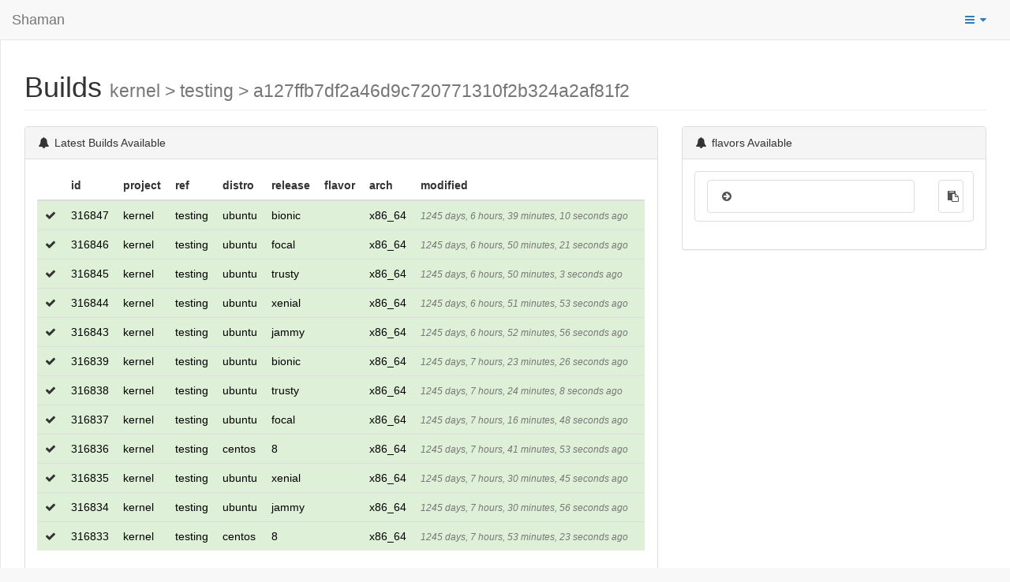

--- FILE ---
content_type: text/html; charset=UTF-8
request_url: https://shaman.ceph.com/builds/kernel/testing/a127ffb7df2a46d9c720771310f2b324a2af81f2/
body_size: 3069
content:
<!DOCTYPE html>
<html lang="en">

  <head>
    <title>shaman :: the source of truth for builds</title>
    <meta charset="utf-8">
    <meta http-equiv="X-UA-Compatible" content="IE=edge">
    <meta name="viewport" content="width=device-width, initial-scale=1">
    <meta name="description" content="">
    <meta name="author" content="">

    
    <!-- Bootstrap Core CSS -->
    <link href="/static/css/bootstrap.min.css" rel="stylesheet">

    <!-- MetisMenu CSS -->
    <link href="/static/css/metisMenu/metisMenu.min.css" rel="stylesheet">

    <!-- Custom CSS -->
    <link href="/static/css/sb-admin-2.css" rel="stylesheet">

    <!-- Morris Charts CSS -->
    <link href="/static/css/morrisjs/morris.css" rel="stylesheet">

    <!-- Custom Fonts -->
    <link href="/static/css/font-awesome/font-awesome.min.css" rel="stylesheet" type="text/css">
    

    
    <!-- Bootstrap Core CSS -->
    <!-- HTML5 Shim and Respond.js IE8 support of HTML5 elements and media queries -->
    <!-- WARNING: Respond.js doesn't work if you view the page via file:// -->
    <!--[if lt IE 9]>
        <script src="https://oss.maxcdn.com/libs/html5shiv/3.7.0/html5shiv.js"></script>
        <script src="https://oss.maxcdn.com/libs/respond.js/1.4.2/respond.min.js"></script>
    <![endif]-->

    <!-- jQuery -->
    <script src="/static/js/jquery/jquery.min.js"></script>

    <!-- Bootstrap Core JavaScript -->
    <script src="/static/js/bootstrap/bootstrap.min.js"></script>

    <!-- Metis Menu Plugin JavaScript -->
    <script src="/static/js/metisMenu/metisMenu.min.js"></script>

    <!-- clipboard JavaScript -->
    <script src="/static/js/clipboard.min.js"></script>

    
    

</head>

<body>

    <div id="wrapper">

        <!-- Navigation -->
        <nav class="navbar navbar-default navbar-static-top" role="navigation" style="margin-bottom: 0">
            <div class="navbar-header">
                <button type="button" class="navbar-toggle" data-toggle="collapse" data-target=".navbar-collapse">
                    <span class="sr-only">Toggle navigation</span>
                    <span class="icon-bar"></span>
                    <span class="icon-bar"></span>
                    <span class="icon-bar"></span>
                </button>
                <a class="navbar-brand" href="/">Shaman</a>
            </div>
            <ul class="nav navbar-top-links navbar-right">
                <li class="dropdown">
                    <a class="dropdown-toggle" data-toggle="dropdown" href="#">
                        <i class="fa fa-navicon fa-fw"></i> <i class="fa fa-caret-down"></i>
                    </a>
                    <ul class="dropdown-menu dropdown-user">
                        <li><a href="/builds/"><i class="fa fa-gears fa-fw"></i> Builds</a>
                        </li>
                        <li><a href="/repos/"><i class="fa fa-gears fa-fw"></i> Repos</a>
                        </li>
                    </ul>
                </li>
            </ul>
            <!-- /.navbar-header -->
            <!-- Search is not available yet
            <div class="navbar-default sidebar" role="navigation">
                <div class="sidebar-nav navbar-collapse">
                    <ul class="nav" id="side-menu">
                        <li class="sidebar-search">
                            <div class="input-group custom-search-form">
                                <input type="text" class="form-control" placeholder="Search repositories...">
                                <span class="input-group-btn">
                                <button class="btn btn-default" type="button">
                                    <i class="fa fa-search"></i>
                                </button>
                            </span>
                            </div>
                        </li>
                    </ul>
                </div>
            </div>-->
        </nav>

        <div id="page-wrapper">
            
<script>
  $( document ).ready(function() {
    new Clipboard('.btn');
  });
</script>
            <div class="row">
                <div class="col-lg-12">
                    <h1 class="page-header">Builds
                    
                    <small>kernel > testing > a127ffb7df2a46d9c720771310f2b324a2af81f2</small>
                    
                    </h1>
                </div>
                <!-- /.col-lg-12 -->
            </div>
            <!-- /.row -->
            <div class="row">
                <!-- /.col-lg-8 -->
                <div class="col-md-8">
                    <div class="panel panel-default">
                        <div class="panel-heading">
                            <i class="fa fa-bell fa-fw"></i> Latest Builds Available
                        </div>
                        <!-- /.panel-heading -->
                        <div class="panel-body">
                            <div class="table-responsive">
                                <table class="table">
                                    <thead>
                                        <tr>
                                            <th></th>
                                            <th>id</th>
                                            <th>project</th>
                                            <th>ref</th>
                                            <th>distro</th>
                                            <th>release</th>
                                            <th>flavor</th>
                                            <th>arch</th>
                                            <th>modified</th>
                                        </tr>
                                    </thead>
                                    <tbody>
                                
                                
                                <tr class="success"href="/builds/kernel/testing/a127ffb7df2a46d9c720771310f2b324a2af81f2/default/316847/" >
                                
                                    <td>
                                      
                                      <i class="fa fa-check fa-fw"></i>
                                      
                                    </td>
                                    <td>
                                      <a href="/builds/kernel/testing/a127ffb7df2a46d9c720771310f2b324a2af81f2/default/316847/">316847</a>
                                    </td>
                                    <td>
                                      <a href="/builds/kernel/testing/a127ffb7df2a46d9c720771310f2b324a2af81f2/default/316847/">kernel</a>
                                    </td>
                                    <td>
                                      <a href="/builds/kernel/testing/a127ffb7df2a46d9c720771310f2b324a2af81f2/default/316847/">testing</a>
                                    </td>
                                    <td>
                                      <a href="/builds/kernel/testing/a127ffb7df2a46d9c720771310f2b324a2af81f2/default/316847/">ubuntu</a>
                                    </td>
                                    <td>
                                      <a href="/builds/kernel/testing/a127ffb7df2a46d9c720771310f2b324a2af81f2/default/316847/">bionic</a>
                                    </td>
                                    <td>
                                      <a href="/builds/kernel/testing/a127ffb7df2a46d9c720771310f2b324a2af81f2/default/316847/"></a>
                                    </td>
                                    <td>
                                      <a href="/builds/kernel/testing/a127ffb7df2a46d9c720771310f2b324a2af81f2/default/316847/">x86_64</a>
                                    </td>
                                    <td>
                                      <a href="/builds/kernel/testing/a127ffb7df2a46d9c720771310f2b324a2af81f2/default/316847/">
                                      <span class="text-muted small"><em>1245 days, 6 hours, 39 minutes, 10 seconds ago</em></a>
                                    </td>
                                </tr>
                                
                                
                                <tr class="success"href="/builds/kernel/testing/a127ffb7df2a46d9c720771310f2b324a2af81f2/default/316846/" >
                                
                                    <td>
                                      
                                      <i class="fa fa-check fa-fw"></i>
                                      
                                    </td>
                                    <td>
                                      <a href="/builds/kernel/testing/a127ffb7df2a46d9c720771310f2b324a2af81f2/default/316846/">316846</a>
                                    </td>
                                    <td>
                                      <a href="/builds/kernel/testing/a127ffb7df2a46d9c720771310f2b324a2af81f2/default/316846/">kernel</a>
                                    </td>
                                    <td>
                                      <a href="/builds/kernel/testing/a127ffb7df2a46d9c720771310f2b324a2af81f2/default/316846/">testing</a>
                                    </td>
                                    <td>
                                      <a href="/builds/kernel/testing/a127ffb7df2a46d9c720771310f2b324a2af81f2/default/316846/">ubuntu</a>
                                    </td>
                                    <td>
                                      <a href="/builds/kernel/testing/a127ffb7df2a46d9c720771310f2b324a2af81f2/default/316846/">focal</a>
                                    </td>
                                    <td>
                                      <a href="/builds/kernel/testing/a127ffb7df2a46d9c720771310f2b324a2af81f2/default/316846/"></a>
                                    </td>
                                    <td>
                                      <a href="/builds/kernel/testing/a127ffb7df2a46d9c720771310f2b324a2af81f2/default/316846/">x86_64</a>
                                    </td>
                                    <td>
                                      <a href="/builds/kernel/testing/a127ffb7df2a46d9c720771310f2b324a2af81f2/default/316846/">
                                      <span class="text-muted small"><em>1245 days, 6 hours, 50 minutes, 21 seconds ago</em></a>
                                    </td>
                                </tr>
                                
                                
                                <tr class="success"href="/builds/kernel/testing/a127ffb7df2a46d9c720771310f2b324a2af81f2/default/316845/" >
                                
                                    <td>
                                      
                                      <i class="fa fa-check fa-fw"></i>
                                      
                                    </td>
                                    <td>
                                      <a href="/builds/kernel/testing/a127ffb7df2a46d9c720771310f2b324a2af81f2/default/316845/">316845</a>
                                    </td>
                                    <td>
                                      <a href="/builds/kernel/testing/a127ffb7df2a46d9c720771310f2b324a2af81f2/default/316845/">kernel</a>
                                    </td>
                                    <td>
                                      <a href="/builds/kernel/testing/a127ffb7df2a46d9c720771310f2b324a2af81f2/default/316845/">testing</a>
                                    </td>
                                    <td>
                                      <a href="/builds/kernel/testing/a127ffb7df2a46d9c720771310f2b324a2af81f2/default/316845/">ubuntu</a>
                                    </td>
                                    <td>
                                      <a href="/builds/kernel/testing/a127ffb7df2a46d9c720771310f2b324a2af81f2/default/316845/">trusty</a>
                                    </td>
                                    <td>
                                      <a href="/builds/kernel/testing/a127ffb7df2a46d9c720771310f2b324a2af81f2/default/316845/"></a>
                                    </td>
                                    <td>
                                      <a href="/builds/kernel/testing/a127ffb7df2a46d9c720771310f2b324a2af81f2/default/316845/">x86_64</a>
                                    </td>
                                    <td>
                                      <a href="/builds/kernel/testing/a127ffb7df2a46d9c720771310f2b324a2af81f2/default/316845/">
                                      <span class="text-muted small"><em>1245 days, 6 hours, 50 minutes, 3 seconds ago</em></a>
                                    </td>
                                </tr>
                                
                                
                                <tr class="success"href="/builds/kernel/testing/a127ffb7df2a46d9c720771310f2b324a2af81f2/default/316844/" >
                                
                                    <td>
                                      
                                      <i class="fa fa-check fa-fw"></i>
                                      
                                    </td>
                                    <td>
                                      <a href="/builds/kernel/testing/a127ffb7df2a46d9c720771310f2b324a2af81f2/default/316844/">316844</a>
                                    </td>
                                    <td>
                                      <a href="/builds/kernel/testing/a127ffb7df2a46d9c720771310f2b324a2af81f2/default/316844/">kernel</a>
                                    </td>
                                    <td>
                                      <a href="/builds/kernel/testing/a127ffb7df2a46d9c720771310f2b324a2af81f2/default/316844/">testing</a>
                                    </td>
                                    <td>
                                      <a href="/builds/kernel/testing/a127ffb7df2a46d9c720771310f2b324a2af81f2/default/316844/">ubuntu</a>
                                    </td>
                                    <td>
                                      <a href="/builds/kernel/testing/a127ffb7df2a46d9c720771310f2b324a2af81f2/default/316844/">xenial</a>
                                    </td>
                                    <td>
                                      <a href="/builds/kernel/testing/a127ffb7df2a46d9c720771310f2b324a2af81f2/default/316844/"></a>
                                    </td>
                                    <td>
                                      <a href="/builds/kernel/testing/a127ffb7df2a46d9c720771310f2b324a2af81f2/default/316844/">x86_64</a>
                                    </td>
                                    <td>
                                      <a href="/builds/kernel/testing/a127ffb7df2a46d9c720771310f2b324a2af81f2/default/316844/">
                                      <span class="text-muted small"><em>1245 days, 6 hours, 51 minutes, 53 seconds ago</em></a>
                                    </td>
                                </tr>
                                
                                
                                <tr class="success"href="/builds/kernel/testing/a127ffb7df2a46d9c720771310f2b324a2af81f2/default/316843/" >
                                
                                    <td>
                                      
                                      <i class="fa fa-check fa-fw"></i>
                                      
                                    </td>
                                    <td>
                                      <a href="/builds/kernel/testing/a127ffb7df2a46d9c720771310f2b324a2af81f2/default/316843/">316843</a>
                                    </td>
                                    <td>
                                      <a href="/builds/kernel/testing/a127ffb7df2a46d9c720771310f2b324a2af81f2/default/316843/">kernel</a>
                                    </td>
                                    <td>
                                      <a href="/builds/kernel/testing/a127ffb7df2a46d9c720771310f2b324a2af81f2/default/316843/">testing</a>
                                    </td>
                                    <td>
                                      <a href="/builds/kernel/testing/a127ffb7df2a46d9c720771310f2b324a2af81f2/default/316843/">ubuntu</a>
                                    </td>
                                    <td>
                                      <a href="/builds/kernel/testing/a127ffb7df2a46d9c720771310f2b324a2af81f2/default/316843/">jammy</a>
                                    </td>
                                    <td>
                                      <a href="/builds/kernel/testing/a127ffb7df2a46d9c720771310f2b324a2af81f2/default/316843/"></a>
                                    </td>
                                    <td>
                                      <a href="/builds/kernel/testing/a127ffb7df2a46d9c720771310f2b324a2af81f2/default/316843/">x86_64</a>
                                    </td>
                                    <td>
                                      <a href="/builds/kernel/testing/a127ffb7df2a46d9c720771310f2b324a2af81f2/default/316843/">
                                      <span class="text-muted small"><em>1245 days, 6 hours, 52 minutes, 56 seconds ago</em></a>
                                    </td>
                                </tr>
                                
                                
                                <tr class="success"href="/builds/kernel/testing/a127ffb7df2a46d9c720771310f2b324a2af81f2/default/316839/" >
                                
                                    <td>
                                      
                                      <i class="fa fa-check fa-fw"></i>
                                      
                                    </td>
                                    <td>
                                      <a href="/builds/kernel/testing/a127ffb7df2a46d9c720771310f2b324a2af81f2/default/316839/">316839</a>
                                    </td>
                                    <td>
                                      <a href="/builds/kernel/testing/a127ffb7df2a46d9c720771310f2b324a2af81f2/default/316839/">kernel</a>
                                    </td>
                                    <td>
                                      <a href="/builds/kernel/testing/a127ffb7df2a46d9c720771310f2b324a2af81f2/default/316839/">testing</a>
                                    </td>
                                    <td>
                                      <a href="/builds/kernel/testing/a127ffb7df2a46d9c720771310f2b324a2af81f2/default/316839/">ubuntu</a>
                                    </td>
                                    <td>
                                      <a href="/builds/kernel/testing/a127ffb7df2a46d9c720771310f2b324a2af81f2/default/316839/">bionic</a>
                                    </td>
                                    <td>
                                      <a href="/builds/kernel/testing/a127ffb7df2a46d9c720771310f2b324a2af81f2/default/316839/"></a>
                                    </td>
                                    <td>
                                      <a href="/builds/kernel/testing/a127ffb7df2a46d9c720771310f2b324a2af81f2/default/316839/">x86_64</a>
                                    </td>
                                    <td>
                                      <a href="/builds/kernel/testing/a127ffb7df2a46d9c720771310f2b324a2af81f2/default/316839/">
                                      <span class="text-muted small"><em>1245 days, 7 hours, 23 minutes, 26 seconds ago</em></a>
                                    </td>
                                </tr>
                                
                                
                                <tr class="success"href="/builds/kernel/testing/a127ffb7df2a46d9c720771310f2b324a2af81f2/default/316838/" >
                                
                                    <td>
                                      
                                      <i class="fa fa-check fa-fw"></i>
                                      
                                    </td>
                                    <td>
                                      <a href="/builds/kernel/testing/a127ffb7df2a46d9c720771310f2b324a2af81f2/default/316838/">316838</a>
                                    </td>
                                    <td>
                                      <a href="/builds/kernel/testing/a127ffb7df2a46d9c720771310f2b324a2af81f2/default/316838/">kernel</a>
                                    </td>
                                    <td>
                                      <a href="/builds/kernel/testing/a127ffb7df2a46d9c720771310f2b324a2af81f2/default/316838/">testing</a>
                                    </td>
                                    <td>
                                      <a href="/builds/kernel/testing/a127ffb7df2a46d9c720771310f2b324a2af81f2/default/316838/">ubuntu</a>
                                    </td>
                                    <td>
                                      <a href="/builds/kernel/testing/a127ffb7df2a46d9c720771310f2b324a2af81f2/default/316838/">trusty</a>
                                    </td>
                                    <td>
                                      <a href="/builds/kernel/testing/a127ffb7df2a46d9c720771310f2b324a2af81f2/default/316838/"></a>
                                    </td>
                                    <td>
                                      <a href="/builds/kernel/testing/a127ffb7df2a46d9c720771310f2b324a2af81f2/default/316838/">x86_64</a>
                                    </td>
                                    <td>
                                      <a href="/builds/kernel/testing/a127ffb7df2a46d9c720771310f2b324a2af81f2/default/316838/">
                                      <span class="text-muted small"><em>1245 days, 7 hours, 24 minutes, 8 seconds ago</em></a>
                                    </td>
                                </tr>
                                
                                
                                <tr class="success"href="/builds/kernel/testing/a127ffb7df2a46d9c720771310f2b324a2af81f2/default/316837/" >
                                
                                    <td>
                                      
                                      <i class="fa fa-check fa-fw"></i>
                                      
                                    </td>
                                    <td>
                                      <a href="/builds/kernel/testing/a127ffb7df2a46d9c720771310f2b324a2af81f2/default/316837/">316837</a>
                                    </td>
                                    <td>
                                      <a href="/builds/kernel/testing/a127ffb7df2a46d9c720771310f2b324a2af81f2/default/316837/">kernel</a>
                                    </td>
                                    <td>
                                      <a href="/builds/kernel/testing/a127ffb7df2a46d9c720771310f2b324a2af81f2/default/316837/">testing</a>
                                    </td>
                                    <td>
                                      <a href="/builds/kernel/testing/a127ffb7df2a46d9c720771310f2b324a2af81f2/default/316837/">ubuntu</a>
                                    </td>
                                    <td>
                                      <a href="/builds/kernel/testing/a127ffb7df2a46d9c720771310f2b324a2af81f2/default/316837/">focal</a>
                                    </td>
                                    <td>
                                      <a href="/builds/kernel/testing/a127ffb7df2a46d9c720771310f2b324a2af81f2/default/316837/"></a>
                                    </td>
                                    <td>
                                      <a href="/builds/kernel/testing/a127ffb7df2a46d9c720771310f2b324a2af81f2/default/316837/">x86_64</a>
                                    </td>
                                    <td>
                                      <a href="/builds/kernel/testing/a127ffb7df2a46d9c720771310f2b324a2af81f2/default/316837/">
                                      <span class="text-muted small"><em>1245 days, 7 hours, 16 minutes, 48 seconds ago</em></a>
                                    </td>
                                </tr>
                                
                                
                                <tr class="success"href="/builds/kernel/testing/a127ffb7df2a46d9c720771310f2b324a2af81f2/default/316836/" >
                                
                                    <td>
                                      
                                      <i class="fa fa-check fa-fw"></i>
                                      
                                    </td>
                                    <td>
                                      <a href="/builds/kernel/testing/a127ffb7df2a46d9c720771310f2b324a2af81f2/default/316836/">316836</a>
                                    </td>
                                    <td>
                                      <a href="/builds/kernel/testing/a127ffb7df2a46d9c720771310f2b324a2af81f2/default/316836/">kernel</a>
                                    </td>
                                    <td>
                                      <a href="/builds/kernel/testing/a127ffb7df2a46d9c720771310f2b324a2af81f2/default/316836/">testing</a>
                                    </td>
                                    <td>
                                      <a href="/builds/kernel/testing/a127ffb7df2a46d9c720771310f2b324a2af81f2/default/316836/">centos</a>
                                    </td>
                                    <td>
                                      <a href="/builds/kernel/testing/a127ffb7df2a46d9c720771310f2b324a2af81f2/default/316836/">8</a>
                                    </td>
                                    <td>
                                      <a href="/builds/kernel/testing/a127ffb7df2a46d9c720771310f2b324a2af81f2/default/316836/"></a>
                                    </td>
                                    <td>
                                      <a href="/builds/kernel/testing/a127ffb7df2a46d9c720771310f2b324a2af81f2/default/316836/">x86_64</a>
                                    </td>
                                    <td>
                                      <a href="/builds/kernel/testing/a127ffb7df2a46d9c720771310f2b324a2af81f2/default/316836/">
                                      <span class="text-muted small"><em>1245 days, 7 hours, 41 minutes, 53 seconds ago</em></a>
                                    </td>
                                </tr>
                                
                                
                                <tr class="success"href="/builds/kernel/testing/a127ffb7df2a46d9c720771310f2b324a2af81f2/default/316835/" >
                                
                                    <td>
                                      
                                      <i class="fa fa-check fa-fw"></i>
                                      
                                    </td>
                                    <td>
                                      <a href="/builds/kernel/testing/a127ffb7df2a46d9c720771310f2b324a2af81f2/default/316835/">316835</a>
                                    </td>
                                    <td>
                                      <a href="/builds/kernel/testing/a127ffb7df2a46d9c720771310f2b324a2af81f2/default/316835/">kernel</a>
                                    </td>
                                    <td>
                                      <a href="/builds/kernel/testing/a127ffb7df2a46d9c720771310f2b324a2af81f2/default/316835/">testing</a>
                                    </td>
                                    <td>
                                      <a href="/builds/kernel/testing/a127ffb7df2a46d9c720771310f2b324a2af81f2/default/316835/">ubuntu</a>
                                    </td>
                                    <td>
                                      <a href="/builds/kernel/testing/a127ffb7df2a46d9c720771310f2b324a2af81f2/default/316835/">xenial</a>
                                    </td>
                                    <td>
                                      <a href="/builds/kernel/testing/a127ffb7df2a46d9c720771310f2b324a2af81f2/default/316835/"></a>
                                    </td>
                                    <td>
                                      <a href="/builds/kernel/testing/a127ffb7df2a46d9c720771310f2b324a2af81f2/default/316835/">x86_64</a>
                                    </td>
                                    <td>
                                      <a href="/builds/kernel/testing/a127ffb7df2a46d9c720771310f2b324a2af81f2/default/316835/">
                                      <span class="text-muted small"><em>1245 days, 7 hours, 30 minutes, 45 seconds ago</em></a>
                                    </td>
                                </tr>
                                
                                
                                <tr class="success"href="/builds/kernel/testing/a127ffb7df2a46d9c720771310f2b324a2af81f2/default/316834/" >
                                
                                    <td>
                                      
                                      <i class="fa fa-check fa-fw"></i>
                                      
                                    </td>
                                    <td>
                                      <a href="/builds/kernel/testing/a127ffb7df2a46d9c720771310f2b324a2af81f2/default/316834/">316834</a>
                                    </td>
                                    <td>
                                      <a href="/builds/kernel/testing/a127ffb7df2a46d9c720771310f2b324a2af81f2/default/316834/">kernel</a>
                                    </td>
                                    <td>
                                      <a href="/builds/kernel/testing/a127ffb7df2a46d9c720771310f2b324a2af81f2/default/316834/">testing</a>
                                    </td>
                                    <td>
                                      <a href="/builds/kernel/testing/a127ffb7df2a46d9c720771310f2b324a2af81f2/default/316834/">ubuntu</a>
                                    </td>
                                    <td>
                                      <a href="/builds/kernel/testing/a127ffb7df2a46d9c720771310f2b324a2af81f2/default/316834/">jammy</a>
                                    </td>
                                    <td>
                                      <a href="/builds/kernel/testing/a127ffb7df2a46d9c720771310f2b324a2af81f2/default/316834/"></a>
                                    </td>
                                    <td>
                                      <a href="/builds/kernel/testing/a127ffb7df2a46d9c720771310f2b324a2af81f2/default/316834/">x86_64</a>
                                    </td>
                                    <td>
                                      <a href="/builds/kernel/testing/a127ffb7df2a46d9c720771310f2b324a2af81f2/default/316834/">
                                      <span class="text-muted small"><em>1245 days, 7 hours, 30 minutes, 56 seconds ago</em></a>
                                    </td>
                                </tr>
                                
                                
                                <tr class="success"href="/builds/kernel/testing/a127ffb7df2a46d9c720771310f2b324a2af81f2/default/316833/" >
                                
                                    <td>
                                      
                                      <i class="fa fa-check fa-fw"></i>
                                      
                                    </td>
                                    <td>
                                      <a href="/builds/kernel/testing/a127ffb7df2a46d9c720771310f2b324a2af81f2/default/316833/">316833</a>
                                    </td>
                                    <td>
                                      <a href="/builds/kernel/testing/a127ffb7df2a46d9c720771310f2b324a2af81f2/default/316833/">kernel</a>
                                    </td>
                                    <td>
                                      <a href="/builds/kernel/testing/a127ffb7df2a46d9c720771310f2b324a2af81f2/default/316833/">testing</a>
                                    </td>
                                    <td>
                                      <a href="/builds/kernel/testing/a127ffb7df2a46d9c720771310f2b324a2af81f2/default/316833/">centos</a>
                                    </td>
                                    <td>
                                      <a href="/builds/kernel/testing/a127ffb7df2a46d9c720771310f2b324a2af81f2/default/316833/">8</a>
                                    </td>
                                    <td>
                                      <a href="/builds/kernel/testing/a127ffb7df2a46d9c720771310f2b324a2af81f2/default/316833/"></a>
                                    </td>
                                    <td>
                                      <a href="/builds/kernel/testing/a127ffb7df2a46d9c720771310f2b324a2af81f2/default/316833/">x86_64</a>
                                    </td>
                                    <td>
                                      <a href="/builds/kernel/testing/a127ffb7df2a46d9c720771310f2b324a2af81f2/default/316833/">
                                      <span class="text-muted small"><em>1245 days, 7 hours, 53 minutes, 23 seconds ago</em></a>
                                    </td>
                                </tr>
                                
                                    </tbody>
                                </table>
                            </div>
                            <!-- /.list-group -->
                        </div>
                        <!-- /.panel-body -->
                    </div>

                </div>
                
                
                <div class="col-md-4">
                <div class="panel panel-default">
                    <div class="panel-heading">
                        <i class="fa fa-bell fa-fw"></i> flavors Available
                    </div>
                    <!-- /.panel-heading -->
                    <div class="panel-body">
                        <div class="list-group">
                            
                            <li class="list-group-item">
                               <div class="row">
                                   <div class="col-xs-10">
                                       <a href="" class="list-group-item">
                                           <i class="fa fa-arrow-circle-right fa-fw"></i>
                                           

                                       </a>
                                   </div>
                                   <div class="col-xs-2">
                                         <a class="btn list-group-item" data-clipboard-text="">
                                         <i href="#" class="fa fa-clipboard" style="margin-left: -4px" ></i>
                                   </a>
                                   </div>
                               </div>
                            </li>
                            
                        </div>
                        <!-- /.list-group -->
                    </div>
                    <!-- /.panel-body -->
                </div>
                </div>
                
                
            </div>
            <!-- /.row -->
        </div>
        <!-- /#page-wrapper -->

    </div>
    <!-- /#wrapper -->


        </div>
        <!-- /#page-wrapper -->

    </div>
    <!-- /#wrapper -->
    
</body>
</html>